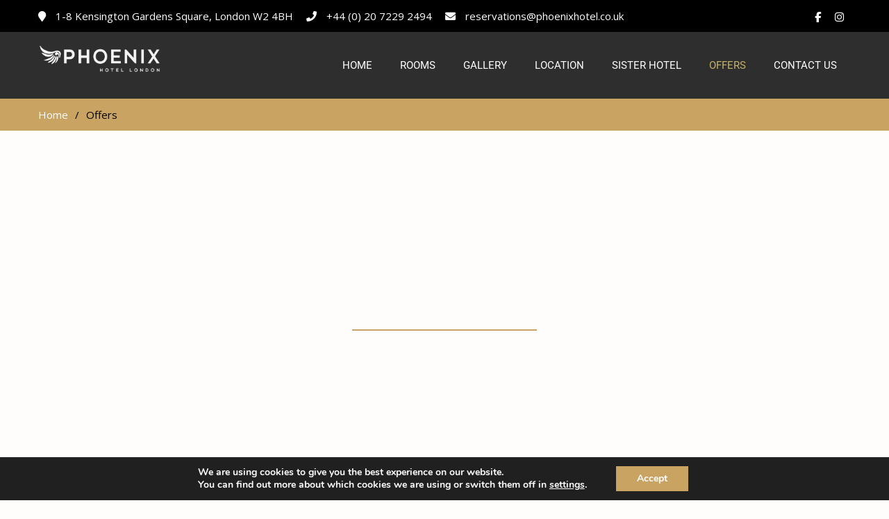

--- FILE ---
content_type: text/css
request_url: https://phoenixhotel.co.uk/wp-content/uploads/elementor/css/post-2955.css?ver=1764333398
body_size: 3410
content:
.elementor-2955 .elementor-element.elementor-element-32b6a22 > .elementor-container > .elementor-column > .elementor-widget-wrap{align-content:center;align-items:center;}.elementor-2955 .elementor-element.elementor-element-32b6a22 > .elementor-background-overlay{background-color:#000000;opacity:0.33;transition:background 0.3s, border-radius 0.3s, opacity 0.3s;}.elementor-2955 .elementor-element.elementor-element-32b6a22 > .elementor-container{max-width:960px;min-height:75vh;}.elementor-2955 .elementor-element.elementor-element-32b6a22 .elementor-background-slideshow__slide__image{background-size:cover;}.elementor-2955 .elementor-element.elementor-element-32b6a22{transition:background 0.3s, border 0.3s, border-radius 0.3s, box-shadow 0.3s;color:#ffffff;margin-top:-15px;margin-bottom:0px;padding:4% 0% 4% 0%;}.elementor-2955 .elementor-element.elementor-element-32b6a22 .elementor-heading-title{color:#ffffff;}.elementor-2955 .elementor-element.elementor-element-fb4698b:not(.elementor-motion-effects-element-type-background) > .elementor-widget-wrap, .elementor-2955 .elementor-element.elementor-element-fb4698b > .elementor-widget-wrap > .elementor-motion-effects-container > .elementor-motion-effects-layer{background-color:rgba(0, 0, 0, 0);}.elementor-2955 .elementor-element.elementor-element-fb4698b > .elementor-element-populated{transition:background 0.3s, border 0.3s, border-radius 0.3s, box-shadow 0.3s;margin:0px 50px 0px 50px;--e-column-margin-right:50px;--e-column-margin-left:50px;padding:0px 0px 0px 0px;}.elementor-2955 .elementor-element.elementor-element-fb4698b > .elementor-element-populated > .elementor-background-overlay{transition:background 0.3s, border-radius 0.3s, opacity 0.3s;}.elementor-2955 .elementor-element.elementor-element-f95f9c6{margin-top:0px;margin-bottom:0px;padding:0em 4em 7em 4em;}.elementor-2955 .elementor-element.elementor-element-cf5a90a{margin-top:0px;margin-bottom:0px;padding:4em 4em 2em 4em;}.elementor-2955 .elementor-element.elementor-element-cff382c > .elementor-element-populated{text-align:center;}.elementor-2955 .elementor-element.elementor-element-ac57e55{--spacer-size:10px;}.elementor-widget-heading .elementor-heading-title{font-family:var( --e-global-typography-primary-font-family ), Sans-serif;font-weight:var( --e-global-typography-primary-font-weight );color:var( --e-global-color-primary );}.elementor-2955 .elementor-element.elementor-element-06c1f2c{text-align:center;}.elementor-2955 .elementor-element.elementor-element-06c1f2c .elementor-heading-title{font-family:"Prata", Sans-serif;font-size:4rem;font-weight:300;line-height:1em;letter-spacing:-0.2px;color:#ffffff;}.elementor-widget-divider{--divider-color:var( --e-global-color-secondary );}.elementor-widget-divider .elementor-divider__text{color:var( --e-global-color-secondary );font-family:var( --e-global-typography-secondary-font-family ), Sans-serif;font-weight:var( --e-global-typography-secondary-font-weight );}.elementor-widget-divider.elementor-view-stacked .elementor-icon{background-color:var( --e-global-color-secondary );}.elementor-widget-divider.elementor-view-framed .elementor-icon, .elementor-widget-divider.elementor-view-default .elementor-icon{color:var( --e-global-color-secondary );border-color:var( --e-global-color-secondary );}.elementor-widget-divider.elementor-view-framed .elementor-icon, .elementor-widget-divider.elementor-view-default .elementor-icon svg{fill:var( --e-global-color-secondary );}.elementor-2955 .elementor-element.elementor-element-26b2591{--divider-border-style:solid;--divider-color:#C8A362;--divider-border-width:2.4px;}.elementor-2955 .elementor-element.elementor-element-26b2591 > .elementor-widget-container{margin:-8px 0px 0px 0px;}.elementor-2955 .elementor-element.elementor-element-26b2591 .elementor-divider-separator{width:37%;margin:0 auto;margin-center:0;}.elementor-2955 .elementor-element.elementor-element-26b2591 .elementor-divider{text-align:center;padding-block-start:2px;padding-block-end:2px;}.elementor-2955 .elementor-element.elementor-element-af7f771{--spacer-size:10px;}.elementor-widget-button .elementor-button{background-color:var( --e-global-color-accent );font-family:var( --e-global-typography-accent-font-family ), Sans-serif;font-weight:var( --e-global-typography-accent-font-weight );}.elementor-2955 .elementor-element.elementor-element-6451a1d .elementor-button{background-color:rgba(207, 163, 86, 0.87);font-family:"Montserrat", Sans-serif;font-size:15px;font-weight:bold;text-transform:uppercase;line-height:2.1em;letter-spacing:1.8px;text-shadow:0px 0px 10px rgba(0,0,0,0.3);fill:#ffffff;color:#ffffff;border-style:solid;border-width:2px 2px 2px 2px;border-color:#FFFFFF;border-radius:0px 0px 0px 0px;padding:9px 20px 9px 20px;}.elementor-2955 .elementor-element.elementor-element-6451a1d .elementor-button:hover, .elementor-2955 .elementor-element.elementor-element-6451a1d .elementor-button:focus{background-color:rgba(207, 163, 86, 0.69);color:rgba(255, 255, 255, 0.99);border-color:rgba(255, 255, 255, 0.69);}.elementor-2955 .elementor-element.elementor-element-6451a1d > .elementor-widget-container{margin:0px 0px 0px 0px;padding:0px 0px 0px 0px;}.elementor-2955 .elementor-element.elementor-element-6451a1d .elementor-button-content-wrapper{flex-direction:row-reverse;}.elementor-2955 .elementor-element.elementor-element-6451a1d .elementor-button .elementor-button-content-wrapper{gap:14px;}.elementor-2955 .elementor-element.elementor-element-6451a1d .elementor-button:hover svg, .elementor-2955 .elementor-element.elementor-element-6451a1d .elementor-button:focus svg{fill:rgba(255, 255, 255, 0.99);}.elementor-2955 .elementor-element.elementor-element-e8e7124{margin-top:0px;margin-bottom:0px;padding:0em 0em 2em 0em;}.elementor-2955 .elementor-element.elementor-element-57fb00b{--spacer-size:98px;}.elementor-2955 .elementor-element.elementor-element-b0ac160{--spacer-size:50px;}.elementor-2955 .elementor-element.elementor-element-928270b > .elementor-container > .elementor-column > .elementor-widget-wrap{align-content:center;align-items:center;}.elementor-2955 .elementor-element.elementor-element-928270b > .elementor-container{min-height:303px;}.elementor-2955 .elementor-element.elementor-element-928270b > .elementor-background-overlay{opacity:0.5;}.elementor-2955 .elementor-element.elementor-element-928270b{margin-top:0px;margin-bottom:0px;padding:5px 0px 0px 0px;}.elementor-2955 .elementor-element.elementor-element-c0edc44 > .elementor-element-populated{padding:0% 15% 0% 15%;}.elementor-2955 .elementor-element.elementor-element-b0dc61c{--divider-border-style:solid;--divider-color:#C8A362;--divider-border-width:2px;}.elementor-2955 .elementor-element.elementor-element-b0dc61c > .elementor-widget-container{margin:0px 0px 0px 0px;padding:0px 0px 0px 0px;}.elementor-2955 .elementor-element.elementor-element-b0dc61c .elementor-divider-separator{width:250px;margin:0 auto;margin-center:0;}.elementor-2955 .elementor-element.elementor-element-b0dc61c .elementor-divider{text-align:center;padding-block-start:6px;padding-block-end:6px;}.elementor-2955 .elementor-element.elementor-element-a01105a{text-align:center;}.elementor-2955 .elementor-element.elementor-element-a01105a .elementor-heading-title{font-family:"Roboto", Sans-serif;font-size:20px;font-weight:300;line-height:1.5em;color:#656565;}.elementor-2955 .elementor-element.elementor-element-3f6f625{--divider-border-style:solid;--divider-color:#C8A362;--divider-border-width:2px;}.elementor-2955 .elementor-element.elementor-element-3f6f625 > .elementor-widget-container{margin:0px 0px 0px 0px;}.elementor-2955 .elementor-element.elementor-element-3f6f625 .elementor-divider-separator{width:250px;margin:0 auto;margin-center:0;}.elementor-2955 .elementor-element.elementor-element-3f6f625 .elementor-divider{text-align:center;padding-block-start:6px;padding-block-end:6px;}.elementor-2955 .elementor-element.elementor-element-19e7b28 > .elementor-container{max-width:728px;}.elementor-2955 .elementor-element.elementor-element-19e7b28{padding:0px 0px 75px 0px;}.elementor-2955 .elementor-element.elementor-element-745e64b{padding:0em 0em 2em 0em;}.elementor-2955 .elementor-element.elementor-element-1714384:not(.elementor-motion-effects-element-type-background) > .elementor-widget-wrap, .elementor-2955 .elementor-element.elementor-element-1714384 > .elementor-widget-wrap > .elementor-motion-effects-container > .elementor-motion-effects-layer{background-color:#ffffff;background-image:url("https://phoenixhotel.co.uk/wp-content/uploads/2022/02/flat-lay-of-an-open-passport-with-stamps-on-top-of-a-closed-passport.jpg");background-position:center center;background-repeat:no-repeat;background-size:cover;}.elementor-2955 .elementor-element.elementor-element-1714384 > .elementor-element-populated >  .elementor-background-overlay{background-color:transparent;background-image:linear-gradient(180deg, rgba(255,255,255,0.18) 50%, #ffffff 35%);opacity:0.8;}.elementor-bc-flex-widget .elementor-2955 .elementor-element.elementor-element-1714384.elementor-column .elementor-widget-wrap{align-items:flex-end;}.elementor-2955 .elementor-element.elementor-element-1714384.elementor-column.elementor-element[data-element_type="column"] > .elementor-widget-wrap.elementor-element-populated{align-content:flex-end;align-items:flex-end;}.elementor-2955 .elementor-element.elementor-element-1714384 > .elementor-element-populated{box-shadow:0px 0px 20px 0px rgba(15,15,43,0.1);transition:background 0.3s, border 0.3s, border-radius 0.3s, box-shadow 0.3s;margin:0px 0px 0px 0px;--e-column-margin-right:0px;--e-column-margin-left:0px;padding:2em 2em 2em 2em;}.elementor-2955 .elementor-element.elementor-element-1714384 > .elementor-element-populated > .elementor-background-overlay{transition:background 0.3s, border-radius 0.3s, opacity 0.3s;}.elementor-2955 .elementor-element.elementor-element-1714384{z-index:1;}.elementor-2955 .elementor-element.elementor-element-18db9ef{--spacer-size:307px;}.elementor-2955 .elementor-element.elementor-element-18db9ef > .elementor-widget-container{margin:-25px 0px 0px 0px;}.elementor-2955 .elementor-element.elementor-element-c703059 > .elementor-widget-container{padding:10px 0px 10px 0px;}.elementor-2955 .elementor-element.elementor-element-c703059{text-align:center;}.elementor-2955 .elementor-element.elementor-element-c703059 .elementor-heading-title{font-family:"Playfair Display", Sans-serif;color:#000000;}.elementor-widget-text-editor{font-family:var( --e-global-typography-text-font-family ), Sans-serif;font-weight:var( --e-global-typography-text-font-weight );color:var( --e-global-color-text );}.elementor-widget-text-editor.elementor-drop-cap-view-stacked .elementor-drop-cap{background-color:var( --e-global-color-primary );}.elementor-widget-text-editor.elementor-drop-cap-view-framed .elementor-drop-cap, .elementor-widget-text-editor.elementor-drop-cap-view-default .elementor-drop-cap{color:var( --e-global-color-primary );border-color:var( --e-global-color-primary );}.elementor-2955 .elementor-element.elementor-element-8662162{font-family:"Roboto", Sans-serif;font-size:18px;font-weight:400;}.elementor-2955 .elementor-element.elementor-element-9d3ee2a .elementor-button{background-color:#ffffff;font-family:"Montserrat", Sans-serif;font-size:10px;font-weight:600;text-transform:uppercase;line-height:1.8em;letter-spacing:2.2px;fill:#54595f;color:#54595f;border-style:solid;border-width:2px 2px 2px 2px;border-color:#54595f;border-radius:0px 0px 0px 0px;padding:10px 15px 8px 15px;}.elementor-2955 .elementor-element.elementor-element-9d3ee2a .elementor-button:hover, .elementor-2955 .elementor-element.elementor-element-9d3ee2a .elementor-button:focus{background-color:#C8A362;color:#ffffff;border-color:rgba(0,0,0,0);}.elementor-2955 .elementor-element.elementor-element-9d3ee2a > .elementor-widget-container{margin:0px 0px -50px 0px;}.elementor-2955 .elementor-element.elementor-element-9d3ee2a .elementor-button:hover svg, .elementor-2955 .elementor-element.elementor-element-9d3ee2a .elementor-button:focus svg{fill:#ffffff;}.elementor-2955 .elementor-element.elementor-element-4bdae05:not(.elementor-motion-effects-element-type-background) > .elementor-widget-wrap, .elementor-2955 .elementor-element.elementor-element-4bdae05 > .elementor-widget-wrap > .elementor-motion-effects-container > .elementor-motion-effects-layer{background-color:#ffffff;background-image:url("https://phoenixhotel.co.uk/wp-content/uploads/2022/02/young-businessman-with-a-luggage-in-the-room.jpg");background-position:center center;background-repeat:no-repeat;background-size:cover;}.elementor-2955 .elementor-element.elementor-element-4bdae05 > .elementor-element-populated >  .elementor-background-overlay{background-color:transparent;background-image:linear-gradient(180deg, rgba(255,255,255,0.18) 50%, #ffffff 35%);opacity:0.78;}.elementor-bc-flex-widget .elementor-2955 .elementor-element.elementor-element-4bdae05.elementor-column .elementor-widget-wrap{align-items:flex-end;}.elementor-2955 .elementor-element.elementor-element-4bdae05.elementor-column.elementor-element[data-element_type="column"] > .elementor-widget-wrap.elementor-element-populated{align-content:flex-end;align-items:flex-end;}.elementor-2955 .elementor-element.elementor-element-4bdae05:hover > .elementor-element-populated >  .elementor-background-overlay{opacity:0.8;}.elementor-2955 .elementor-element.elementor-element-4bdae05 > .elementor-element-populated{box-shadow:0px 0px 20px 0px rgba(15,15,43,0.1);transition:background 0.3s, border 0.3s, border-radius 0.3s, box-shadow 0.3s;margin:0px 0px 0px 0px;--e-column-margin-right:0px;--e-column-margin-left:0px;padding:2em 2em 2em 2em;}.elementor-2955 .elementor-element.elementor-element-4bdae05 > .elementor-element-populated > .elementor-background-overlay{transition:background 0.8s, border-radius 0.3s, opacity 0.8s;}.elementor-2955 .elementor-element.elementor-element-114686f{--spacer-size:250px;}.elementor-2955 .elementor-element.elementor-element-c8452f2 > .elementor-widget-container{margin:0px 0px 0px 0px;padding:10px 0px 10px 0px;}.elementor-2955 .elementor-element.elementor-element-c8452f2{text-align:center;}.elementor-2955 .elementor-element.elementor-element-c8452f2 .elementor-heading-title{font-family:"Playfair Display", Sans-serif;color:#000000;}.elementor-2955 .elementor-element.elementor-element-377bb9b{text-align:center;font-family:"Roboto", Sans-serif;font-weight:400;color:#000000;}.elementor-2955 .elementor-element.elementor-element-d6a2539 .elementor-button{background-color:#ffffff;font-family:"Montserrat", Sans-serif;font-size:10px;font-weight:600;text-transform:uppercase;line-height:1.8em;letter-spacing:2.2px;fill:#54595f;color:#54595f;border-style:solid;border-width:2px 2px 2px 2px;border-color:#54595f;border-radius:0px 0px 0px 0px;padding:10px 15px 8px 15px;}.elementor-2955 .elementor-element.elementor-element-d6a2539 .elementor-button:hover, .elementor-2955 .elementor-element.elementor-element-d6a2539 .elementor-button:focus{background-color:#C8A362;color:#ffffff;border-color:rgba(0,0,0,0);}.elementor-2955 .elementor-element.elementor-element-d6a2539 > .elementor-widget-container{margin:0px 0px -50px 0px;}.elementor-2955 .elementor-element.elementor-element-d6a2539 .elementor-button:hover svg, .elementor-2955 .elementor-element.elementor-element-d6a2539 .elementor-button:focus svg{fill:#ffffff;}.elementor-2955 .elementor-element.elementor-element-13a8ab9:not(.elementor-motion-effects-element-type-background), .elementor-2955 .elementor-element.elementor-element-13a8ab9 > .elementor-motion-effects-container > .elementor-motion-effects-layer{background-image:url("https://phoenixhotel.co.uk/wp-content/uploads/2021/01/Phoenix-Hotel-London-scaled.jpeg");background-position:0px 319px;background-repeat:no-repeat;background-size:cover;}.elementor-2955 .elementor-element.elementor-element-13a8ab9 > .elementor-background-overlay{background-color:rgba(49, 49, 49, 0.98);opacity:0.98;transition:background 0.3s, border-radius 0.3s, opacity 0.3s;}.elementor-2955 .elementor-element.elementor-element-13a8ab9 > .elementor-container{max-width:1040px;}.elementor-2955 .elementor-element.elementor-element-13a8ab9{transition:background 0.3s, border 0.3s, border-radius 0.3s, box-shadow 0.3s;margin-top:0px;margin-bottom:0px;padding:60px 0px 60px 0px;}.elementor-2955 .elementor-element.elementor-element-5971039 > .elementor-widget-wrap > .elementor-widget:not(.elementor-widget__width-auto):not(.elementor-widget__width-initial):not(:last-child):not(.elementor-absolute){margin-bottom:16px;}.elementor-2955 .elementor-element.elementor-element-ac865dc > .elementor-widget-container{margin:0px 0px 0px 0px;}.elementor-2955 .elementor-element.elementor-element-ac865dc .elementor-heading-title{font-family:"Roboto", Sans-serif;font-size:1rem;font-weight:500;text-transform:uppercase;letter-spacing:1px;color:#ffffff;}.elementor-widget-icon-list .elementor-icon-list-item:not(:last-child):after{border-color:var( --e-global-color-text );}.elementor-widget-icon-list .elementor-icon-list-icon i{color:var( --e-global-color-primary );}.elementor-widget-icon-list .elementor-icon-list-icon svg{fill:var( --e-global-color-primary );}.elementor-widget-icon-list .elementor-icon-list-item > .elementor-icon-list-text, .elementor-widget-icon-list .elementor-icon-list-item > a{font-family:var( --e-global-typography-text-font-family ), Sans-serif;font-weight:var( --e-global-typography-text-font-weight );}.elementor-widget-icon-list .elementor-icon-list-text{color:var( --e-global-color-secondary );}.elementor-2955 .elementor-element.elementor-element-2d48d3b .elementor-icon-list-items:not(.elementor-inline-items) .elementor-icon-list-item:not(:last-child){padding-bottom:calc(8px/2);}.elementor-2955 .elementor-element.elementor-element-2d48d3b .elementor-icon-list-items:not(.elementor-inline-items) .elementor-icon-list-item:not(:first-child){margin-top:calc(8px/2);}.elementor-2955 .elementor-element.elementor-element-2d48d3b .elementor-icon-list-items.elementor-inline-items .elementor-icon-list-item{margin-right:calc(8px/2);margin-left:calc(8px/2);}.elementor-2955 .elementor-element.elementor-element-2d48d3b .elementor-icon-list-items.elementor-inline-items{margin-right:calc(-8px/2);margin-left:calc(-8px/2);}body.rtl .elementor-2955 .elementor-element.elementor-element-2d48d3b .elementor-icon-list-items.elementor-inline-items .elementor-icon-list-item:after{left:calc(-8px/2);}body:not(.rtl) .elementor-2955 .elementor-element.elementor-element-2d48d3b .elementor-icon-list-items.elementor-inline-items .elementor-icon-list-item:after{right:calc(-8px/2);}.elementor-2955 .elementor-element.elementor-element-2d48d3b .elementor-icon-list-icon i{color:#CC9955;transition:color 0.3s;}.elementor-2955 .elementor-element.elementor-element-2d48d3b .elementor-icon-list-icon svg{fill:#CC9955;transition:fill 0.3s;}.elementor-2955 .elementor-element.elementor-element-2d48d3b{--e-icon-list-icon-size:16px;--icon-vertical-offset:0px;}.elementor-2955 .elementor-element.elementor-element-2d48d3b .elementor-icon-list-icon{padding-right:16px;}.elementor-2955 .elementor-element.elementor-element-2d48d3b .elementor-icon-list-item > .elementor-icon-list-text, .elementor-2955 .elementor-element.elementor-element-2d48d3b .elementor-icon-list-item > a{font-family:"Roboto", Sans-serif;font-size:0.875rem;line-height:1.5em;}.elementor-2955 .elementor-element.elementor-element-2d48d3b .elementor-icon-list-text{color:rgba(255,255,255,0.7);transition:color 0.3s;}.elementor-2955 .elementor-element.elementor-element-2d48d3b .elementor-icon-list-item:hover .elementor-icon-list-text{color:#CC9955;}.elementor-2955 .elementor-element.elementor-element-0838971 > .elementor-widget-wrap > .elementor-widget:not(.elementor-widget__width-auto):not(.elementor-widget__width-initial):not(:last-child):not(.elementor-absolute){margin-bottom:16px;}.elementor-2955 .elementor-element.elementor-element-0838971 > .elementor-element-populated, .elementor-2955 .elementor-element.elementor-element-0838971 > .elementor-element-populated > .elementor-background-overlay, .elementor-2955 .elementor-element.elementor-element-0838971 > .elementor-background-slideshow{border-radius:4px 4px 4px 4px;}.elementor-2955 .elementor-element.elementor-element-0838971 > .elementor-element-populated{box-shadow:0px 3px 12px 0px rgba(0,0,0,0.03);transition:background 0.3s, border 0.3s, border-radius 0.3s, box-shadow 0.3s;margin:0px 0px 0px 25px;--e-column-margin-right:0px;--e-column-margin-left:25px;}.elementor-2955 .elementor-element.elementor-element-0838971 > .elementor-element-populated > .elementor-background-overlay{transition:background 0.3s, border-radius 0.3s, opacity 0.3s;}.elementor-2955 .elementor-element.elementor-element-172dac6 > .elementor-widget-container{margin:0px 0px 0px 0px;padding:0px 0px 0px 0px;}.elementor-2955 .elementor-element.elementor-element-172dac6 .elementor-heading-title{font-family:"Roboto", Sans-serif;font-size:1rem;font-weight:500;text-transform:uppercase;letter-spacing:1px;color:#ffffff;}.elementor-2955 .elementor-element.elementor-element-5a9d9c8 > .elementor-widget-container{margin:0px 10px 0px 0px;padding:0px 15px 0px 0px;}.elementor-2955 .elementor-element.elementor-element-5a9d9c8 .elementor-icon-list-items:not(.elementor-inline-items) .elementor-icon-list-item:not(:last-child){padding-bottom:calc(8px/2);}.elementor-2955 .elementor-element.elementor-element-5a9d9c8 .elementor-icon-list-items:not(.elementor-inline-items) .elementor-icon-list-item:not(:first-child){margin-top:calc(8px/2);}.elementor-2955 .elementor-element.elementor-element-5a9d9c8 .elementor-icon-list-items.elementor-inline-items .elementor-icon-list-item{margin-right:calc(8px/2);margin-left:calc(8px/2);}.elementor-2955 .elementor-element.elementor-element-5a9d9c8 .elementor-icon-list-items.elementor-inline-items{margin-right:calc(-8px/2);margin-left:calc(-8px/2);}body.rtl .elementor-2955 .elementor-element.elementor-element-5a9d9c8 .elementor-icon-list-items.elementor-inline-items .elementor-icon-list-item:after{left:calc(-8px/2);}body:not(.rtl) .elementor-2955 .elementor-element.elementor-element-5a9d9c8 .elementor-icon-list-items.elementor-inline-items .elementor-icon-list-item:after{right:calc(-8px/2);}.elementor-2955 .elementor-element.elementor-element-5a9d9c8 .elementor-icon-list-icon i{color:#cc9955;transition:color 0.3s;}.elementor-2955 .elementor-element.elementor-element-5a9d9c8 .elementor-icon-list-icon svg{fill:#cc9955;transition:fill 0.3s;}.elementor-2955 .elementor-element.elementor-element-5a9d9c8{--e-icon-list-icon-size:16px;--icon-vertical-offset:0px;}.elementor-2955 .elementor-element.elementor-element-5a9d9c8 .elementor-icon-list-icon{padding-right:16px;}.elementor-2955 .elementor-element.elementor-element-5a9d9c8 .elementor-icon-list-item > .elementor-icon-list-text, .elementor-2955 .elementor-element.elementor-element-5a9d9c8 .elementor-icon-list-item > a{font-family:"Roboto", Sans-serif;font-size:0.875rem;line-height:1.5em;}.elementor-2955 .elementor-element.elementor-element-5a9d9c8 .elementor-icon-list-text{color:rgba(255,255,255,0.7);transition:color 0.3s;}.elementor-2955 .elementor-element.elementor-element-5a9d9c8 .elementor-icon-list-item:hover .elementor-icon-list-text{color:#cc9955;}.elementor-2955 .elementor-element.elementor-element-b2d57ff > .elementor-widget-wrap > .elementor-widget:not(.elementor-widget__width-auto):not(.elementor-widget__width-initial):not(:last-child):not(.elementor-absolute){margin-bottom:16px;}.elementor-2955 .elementor-element.elementor-element-b2d57ff > .elementor-element-populated, .elementor-2955 .elementor-element.elementor-element-b2d57ff > .elementor-element-populated > .elementor-background-overlay, .elementor-2955 .elementor-element.elementor-element-b2d57ff > .elementor-background-slideshow{border-radius:4px 4px 4px 4px;}.elementor-2955 .elementor-element.elementor-element-b2d57ff > .elementor-element-populated{box-shadow:0px 3px 12px 0px rgba(0,0,0,0.03);transition:background 0.3s, border 0.3s, border-radius 0.3s, box-shadow 0.3s;}.elementor-2955 .elementor-element.elementor-element-b2d57ff > .elementor-element-populated > .elementor-background-overlay{transition:background 0.3s, border-radius 0.3s, opacity 0.3s;}.elementor-2955 .elementor-element.elementor-element-dbf7666 .elementor-heading-title{font-family:"Roboto", Sans-serif;font-size:1rem;font-weight:500;text-transform:uppercase;letter-spacing:1px;color:#ffffff;}.elementor-2955 .elementor-element.elementor-element-397f56a .elementor-icon-list-items:not(.elementor-inline-items) .elementor-icon-list-item:not(:last-child){padding-bottom:calc(8px/2);}.elementor-2955 .elementor-element.elementor-element-397f56a .elementor-icon-list-items:not(.elementor-inline-items) .elementor-icon-list-item:not(:first-child){margin-top:calc(8px/2);}.elementor-2955 .elementor-element.elementor-element-397f56a .elementor-icon-list-items.elementor-inline-items .elementor-icon-list-item{margin-right:calc(8px/2);margin-left:calc(8px/2);}.elementor-2955 .elementor-element.elementor-element-397f56a .elementor-icon-list-items.elementor-inline-items{margin-right:calc(-8px/2);margin-left:calc(-8px/2);}body.rtl .elementor-2955 .elementor-element.elementor-element-397f56a .elementor-icon-list-items.elementor-inline-items .elementor-icon-list-item:after{left:calc(-8px/2);}body:not(.rtl) .elementor-2955 .elementor-element.elementor-element-397f56a .elementor-icon-list-items.elementor-inline-items .elementor-icon-list-item:after{right:calc(-8px/2);}.elementor-2955 .elementor-element.elementor-element-397f56a .elementor-icon-list-icon i{color:#cc9955;transition:color 0.3s;}.elementor-2955 .elementor-element.elementor-element-397f56a .elementor-icon-list-icon svg{fill:#cc9955;transition:fill 0.3s;}.elementor-2955 .elementor-element.elementor-element-397f56a{--e-icon-list-icon-size:16px;--icon-vertical-offset:0px;}.elementor-2955 .elementor-element.elementor-element-397f56a .elementor-icon-list-icon{padding-right:0px;}.elementor-2955 .elementor-element.elementor-element-397f56a .elementor-icon-list-item > .elementor-icon-list-text, .elementor-2955 .elementor-element.elementor-element-397f56a .elementor-icon-list-item > a{font-family:"Roboto", Sans-serif;font-size:0.875rem;line-height:1.5em;}.elementor-2955 .elementor-element.elementor-element-397f56a .elementor-icon-list-text{color:rgba(255,255,255,0.7);transition:color 0.3s;}.elementor-2955 .elementor-element.elementor-element-397f56a .elementor-icon-list-item:hover .elementor-icon-list-text{color:#cc9955;}.elementor-2955 .elementor-element.elementor-element-bb4102b > .elementor-widget-wrap > .elementor-widget:not(.elementor-widget__width-auto):not(.elementor-widget__width-initial):not(:last-child):not(.elementor-absolute){margin-bottom:16px;}.elementor-2955 .elementor-element.elementor-element-bb4102b > .elementor-element-populated, .elementor-2955 .elementor-element.elementor-element-bb4102b > .elementor-element-populated > .elementor-background-overlay, .elementor-2955 .elementor-element.elementor-element-bb4102b > .elementor-background-slideshow{border-radius:4px 4px 4px 4px;}.elementor-2955 .elementor-element.elementor-element-bb4102b > .elementor-element-populated{box-shadow:0px 3px 12px 0px rgba(0,0,0,0.03);transition:background 0.3s, border 0.3s, border-radius 0.3s, box-shadow 0.3s;}.elementor-2955 .elementor-element.elementor-element-bb4102b > .elementor-element-populated > .elementor-background-overlay{transition:background 0.3s, border-radius 0.3s, opacity 0.3s;}.elementor-widget-image .widget-image-caption{color:var( --e-global-color-text );font-family:var( --e-global-typography-text-font-family ), Sans-serif;font-weight:var( --e-global-typography-text-font-weight );}.elementor-2955 .elementor-element.elementor-element-364c456 > .elementor-widget-container{margin:20px -40px 0px -40px;}.elementor-2955 .elementor-element.elementor-element-364c456{text-align:center;}.elementor-2955 .elementor-element.elementor-element-364c456 img{width:100%;}:root{--page-title-display:none;}@media(max-width:1024px) and (min-width:768px){.elementor-2955 .elementor-element.elementor-element-5971039{width:35%;}.elementor-2955 .elementor-element.elementor-element-0838971{width:34%;}.elementor-2955 .elementor-element.elementor-element-b2d57ff{width:28%;}.elementor-2955 .elementor-element.elementor-element-bb4102b{width:30%;}}@media(max-width:1024px){.elementor-2955 .elementor-element.elementor-element-06c1f2c > .elementor-widget-container{padding:0em 0em 0em 0em;}.elementor-2955 .elementor-element.elementor-element-06c1f2c{text-align:center;}.elementor-2955 .elementor-element.elementor-element-06c1f2c .elementor-heading-title{font-size:63px;letter-spacing:-3px;}.elementor-2955 .elementor-element.elementor-element-928270b{padding:100px 25px 100px 25px;}.elementor-2955 .elementor-element.elementor-element-c0edc44 > .elementor-element-populated{padding:0px 0px 0px 0px;}.elementor-2955 .elementor-element.elementor-element-b0dc61c > .elementor-widget-container{margin:0px 0px 0px 0px;}.elementor-2955 .elementor-element.elementor-element-b0dc61c .elementor-divider{text-align:center;}.elementor-2955 .elementor-element.elementor-element-b0dc61c .elementor-divider-separator{margin:0 auto;margin-center:0;}.elementor-2955 .elementor-element.elementor-element-3f6f625 > .elementor-widget-container{margin:0px 0px 0px 0px;}.elementor-2955 .elementor-element.elementor-element-3f6f625 .elementor-divider{text-align:center;}.elementor-2955 .elementor-element.elementor-element-3f6f625 .elementor-divider-separator{margin:0 auto;margin-center:0;}.elementor-2955 .elementor-element.elementor-element-1714384 > .elementor-element-populated{margin:15px 0px 15px 0px;--e-column-margin-right:0px;--e-column-margin-left:0px;padding:30px 20px 30px 20px;}.elementor-2955 .elementor-element.elementor-element-4bdae05 > .elementor-element-populated{margin:15px 0px 15px 0px;--e-column-margin-right:0px;--e-column-margin-left:0px;padding:30px 20px 30px 20px;}.elementor-2955 .elementor-element.elementor-element-13a8ab9:not(.elementor-motion-effects-element-type-background), .elementor-2955 .elementor-element.elementor-element-13a8ab9 > .elementor-motion-effects-container > .elementor-motion-effects-layer{background-position:top center;}.elementor-2955 .elementor-element.elementor-element-13a8ab9{margin-top:0px;margin-bottom:0px;}.elementor-2955 .elementor-element.elementor-element-bb4102b > .elementor-element-populated{margin:0px 0px 0px 0px;--e-column-margin-right:0px;--e-column-margin-left:0px;}.elementor-2955 .elementor-element.elementor-element-364c456 > .elementor-widget-container{padding:0px 0px 0px 0px;}}@media(max-width:767px){.elementor-2955 .elementor-element.elementor-element-fb4698b > .elementor-element-populated{margin:0px 0px 0px 0px;--e-column-margin-right:0px;--e-column-margin-left:0px;padding:0px 0px 0px 0px;}.elementor-2955 .elementor-element.elementor-element-cf5a90a{margin-top:0px;margin-bottom:0px;padding:0px 0px 0px 0px;}.elementor-2955 .elementor-element.elementor-element-cff382c > .elementor-element-populated{margin:0px 0px 0px 0px;--e-column-margin-right:0px;--e-column-margin-left:0px;padding:0px 0px 0px 0px;}.elementor-2955 .elementor-element.elementor-element-ac57e55{--spacer-size:34px;}.elementor-2955 .elementor-element.elementor-element-ac57e55 > .elementor-widget-container{padding:0px 0px 0px 0px;}.elementor-2955 .elementor-element.elementor-element-06c1f2c{text-align:center;}.elementor-2955 .elementor-element.elementor-element-06c1f2c .elementor-heading-title{font-size:52px;letter-spacing:-2px;}.elementor-2955 .elementor-element.elementor-element-af7f771 > .elementor-widget-container{margin:-10px 0px 0px 0px;padding:0px 0px 0px 0px;}.elementor-2955 .elementor-element.elementor-element-6451a1d > .elementor-widget-container{margin:0px 0px 0px 0px;padding:0px 0px 0px 0px;border-radius:0px 0px 0px 0px;}.elementor-2955 .elementor-element.elementor-element-6451a1d .elementor-button{font-size:11px;border-width:1px 1px 1px 1px;padding:-7px -7px -7px -7px;}.elementor-2955 .elementor-element.elementor-element-928270b{padding:50px 20px 50px 20px;}.elementor-2955 .elementor-element.elementor-element-b0dc61c .elementor-divider{text-align:center;}.elementor-2955 .elementor-element.elementor-element-b0dc61c .elementor-divider-separator{margin:0 auto;margin-center:0;}.elementor-2955 .elementor-element.elementor-element-3f6f625 .elementor-divider{text-align:center;}.elementor-2955 .elementor-element.elementor-element-3f6f625 .elementor-divider-separator{margin:0 auto;margin-center:0;}.elementor-2955 .elementor-element.elementor-element-1714384 > .elementor-element-populated{margin:0px 0px 0px 0px;--e-column-margin-right:0px;--e-column-margin-left:0px;}.elementor-2955 .elementor-element.elementor-element-9d3ee2a > .elementor-widget-container{margin:0px 0px 0px 0px;}.elementor-2955 .elementor-element.elementor-element-4bdae05 > .elementor-element-populated{margin:0px 0px 0px 0px;--e-column-margin-right:0px;--e-column-margin-left:0px;}.elementor-2955 .elementor-element.elementor-element-d6a2539 > .elementor-widget-container{margin:0px 0px 0px 0px;}.elementor-2955 .elementor-element.elementor-element-13a8ab9:not(.elementor-motion-effects-element-type-background), .elementor-2955 .elementor-element.elementor-element-13a8ab9 > .elementor-motion-effects-container > .elementor-motion-effects-layer{background-position:center center;background-repeat:no-repeat;}.elementor-2955 .elementor-element.elementor-element-13a8ab9{padding:40px 0px 40px 0px;}.elementor-2955 .elementor-element.elementor-element-5971039{width:100%;}.elementor-2955 .elementor-element.elementor-element-ac865dc{text-align:center;}.elementor-2955 .elementor-element.elementor-element-0838971{width:100%;}.elementor-2955 .elementor-element.elementor-element-0838971 > .elementor-element-populated{margin:0px 0px 0px 0px;--e-column-margin-right:0px;--e-column-margin-left:0px;padding:0px 0px 0px 0px;}.elementor-2955 .elementor-element.elementor-element-172dac6{text-align:center;}.elementor-2955 .elementor-element.elementor-element-b2d57ff{width:100%;}.elementor-2955 .elementor-element.elementor-element-dbf7666{text-align:center;}.elementor-2955 .elementor-element.elementor-element-bb4102b > .elementor-element-populated{margin:-10px 0px 0px 0px;--e-column-margin-right:0px;--e-column-margin-left:0px;padding:0em 4em 0em 4em;}.elementor-2955 .elementor-element.elementor-element-364c456 > .elementor-widget-container{margin:0px 0px 0px 0px;padding:0px 10px 0px 0px;}}@media(min-width:1025px){.elementor-2955 .elementor-element.elementor-element-13a8ab9:not(.elementor-motion-effects-element-type-background), .elementor-2955 .elementor-element.elementor-element-13a8ab9 > .elementor-motion-effects-container > .elementor-motion-effects-layer{background-attachment:fixed;}}

--- FILE ---
content_type: text/css
request_url: https://phoenixhotel.co.uk/wp-content/uploads/so-css/so-css-x-business.css?ver=1609775985
body_size: -117
content:
#top-bar.top-header {
  background-color: #000000;
}
#masthead.site-header {
  background-color: #2e2e2e;
}
#menu-item-170.menu-item.menu-item-type-post_type.menu-item-object-page.menu-item-170 {
  color: #242424;
}
.main-navigation ul li.current-menu-item a {
  color: #C6B16D;
}
a:hover,
a:focus,
a:active {
  color: #C6B16D;
}
.entry-footer {
  margin-top: -28px;
}